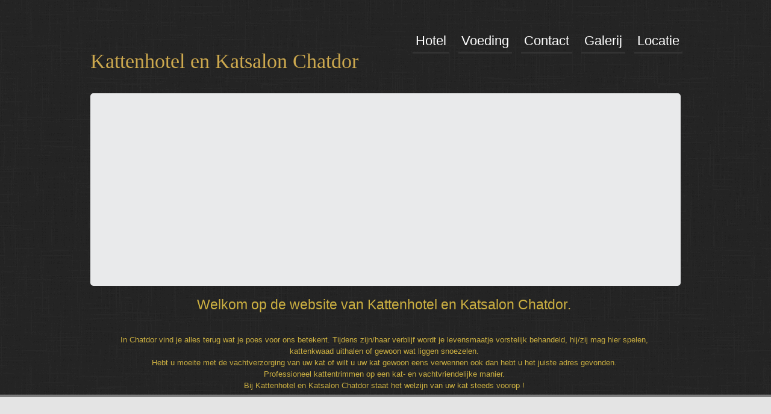

--- FILE ---
content_type: text/html; charset=UTF-8
request_url: http://kattenhotelchatdor.be/
body_size: 16416
content:
<!DOCTYPE html>
<html lang="nl" dir="ltr">
<head>
<meta name="author" content="Manfred Miseur" />
<meta name="title" content="Kattenhotel Chatdor" />
<meta name="keywords"
	content="Kattenhotel Chatdor, kattenhotel, Chatdor, Chat d'or, Salon, Katsalon, KattenhotelChatdor, katten, kat, hotel, an verbraeken, an, verbraeken, heultje, westerlo, heiweg, kat, vakantie, hotel, opvang, pension, kattenpension, kempen" />
<meta name="description" content="Kattenhotel Chatdor" />
<meta name="language" content="nl" />
<meta name="rating" content="General" />
<meta name="revisit-after" content="1 days" />
<meta http-equiv="Content-Type" content="text/html; charset=utf-8" />
<title>Kattenhotel Chatdor - Intro</title>

<!--[if lt IE 9]><script src="js/html5.js"></script><![endif]-->
<link rel="stylesheet" type="text/css" href="css/styles.css">
<script src="js/jquery-1.5.1.min.js"></script>
<script src="js/slides.min.jquery.js"></script>
<script>
$(function () {
    $('#slides')
        .slides({
        preload: true,
        preloadImage: 'images/loading.gif',
        play: 5000,
        pause: 2500,
        hoverPause: true
    });
});
</script>
</head>
<body>





<script>
  (function(i,s,o,g,r,a,m){i['GoogleAnalyticsObject']=r;i[r]=i[r]||function(){
  (i[r].q=i[r].q||[]).push(arguments)},i[r].l=1*new Date();a=s.createElement(o),
  m=s.getElementsByTagName(o)[0];a.async=1;a.src=g;m.parentNode.insertBefore(a,m)
  })(window,document,'script','//www.google-analytics.com/analytics.js','ga');

  ga('create', 'UA-8169348-3', 'auto');
  ga('send', 'pageview');

</script>
	<!--start container-->
	<div id="container">
		
		<header>

	<!-- <a href="#" id="logo"><img src="images/Kattenhotel_Chatdor_logo_small.jpg"
				width="262" height="133" alt=""></a> -->

	<br />
	<br />
	<br />
	<br />

	<p style="text-align: left; font-family: 'Comic Sans MS';">
		<a href="index.php"> <span style="font-size: 34px; color: #CCA84E;">Kattenhotel
				en Katsalon Chatdor</span></a>
	</p>

	<nav>
		<ul>
			<!-- 	<li><a href="index.php#over">Over</a></li>    -->
			<li><a href="index.php#hotel">Hotel</a></li>
			<li><a href="index.php#voeding">Voeding</a></li>
			<li><a href="index.php#contact">Contact</a></li>
			<li><a href="juicebox/web/index.html" target="_blank">Galerij</a></li>
			<li><a href="index.php#beneden">Locatie</a></li>
		</ul>
	</nav>

</header>
		
		<section id="intro">
			<div id="slides">
				<div class="slides_container">
					<img src="images/banner.png" width="960" height="300"
						alt="Kattenhotel en Katsalon Chatdor Heultje"> <img
						src="images/banner.png" width="960" height="300"
						alt="Kattenhotel en Kathotel Chatdor Heultje"> <img
						src="images/banner.png" width="960" height="300"
						alt="Kattenhotel en Kathotel Chatdor Heultje"> <img
						src="images/banner.png" width="960" height="300"
						alt="Kattenhotel en Kathotel Chatdor Heultje"> <img
						src="images/banner.png" width="960" height="300"
						alt="Kattenhotel en Kathotel Chatdor Heultje">
				</div>
			</div>
		</section>

		<div class="holder_content1">
			<section class="group5">
				<article>
					<h3 style="text-align: center;">Welkom op de website van
						Kattenhotel en Katsalon Chatdor.</h3>
					<br />
					<p style="text-align: center; font-size: 100%; color: #CBAF41;">
						In Chatdor vind je alles terug wat je poes voor ons betekent.
						Tijdens zijn/haar verblijf wordt je levensmaatje vorstelijk
						behandeld, hij/zij mag hier spelen, kattenkwaad uithalen of gewoon
						wat liggen snoezelen.<br />Hebt u moeite met de vachtverzorging
						van uw kat of wilt u uw kat gewoon eens verwennen ook dan hebt u
						het juiste adres gevonden.<br /> Professioneel kattentrimmen op
						een kat- en vachtvriendelijke manier.<br />Bij Kattenhotel en
						Katsalon Chatdor staat het welzijn van uw kat steeds voorop !
					</p>

				</article>
			</section>
		</div>


		<!-- 		<div> -->
		<!-- 			<section class="group5"> -->
		<!--				<h2 style="text-align: center; color: green" class="boxed"> -->
		<!-- 					Wij zijn met glans geslaagd voor onze keuring van het FOD -->
		<!-- 					Dierenwelzijn. We kunnen dus eindelijk onze deuren officieel openen -->
		<!-- 					en dat doen we vanaf WOENSDAG 22 JUNI 2016.<br>Hebt u nog vragen, -->
		<!-- 					komt u graag een kijkje nemen of wilt u reserveren:<br>tel. -->
		<!-- 					0479/676 991 of via mail <a class="mms_underline" -->
		<!-- 						title="Klik op de link" -->
		<!-- 						href="mailto:info@kattenhotelchatdor.be?subject=Vraag tot informatie / reservering">info@kattenhotelchatdor.be</a> -->
		<!-- 				</h2> -->
		<!-- 			</section> -->
		<!-- 		</div> -->

		<div class="holder_content1">
			<section class="group5">
				<article>
					<h3 id="over">Over ...</h3>
					<a class="photo_hover3" href="images/Over_large.jpg"
						target="_blank" title="Klik om te vergroten"><img
						src="images/Over_small.jpg" width="228" height="170"
						alt="Kattenhotel Chatdor Heultje"></a>
					<p style="text-align: justify">Ik ben An en al van toen ik jong
						was, nam ik diertjes mee naar huis om voor te zorgen. Ik kreeg dan
						ook vaak te horen: 'wat heb je nu weer in huis gehaald!'. Ja, ik
						beken: ik ben dierengek!</p>
					<P style="text-align: justify">En met de jaren werd ik steeds
						gekker; vooral van katten. Zo groeide ik op met Muffin en Prutske,
						Puffit, Pips ... en een aantal katten die ik in de buurt te eten
						gaf. Soms met de nodige tranen maar steeds meer kattengek.</p>
					<p style="text-align: justify">
						Zo groeide het idee om ooit een kattenhotelletje te beginnen. Nu
						het eindelijk zover is, stel ik jullie samen met mijn gezinnetje
						en onze katjes Pebbles en Warrior met trots voor, ons ... <b>Kattenhotel
							Chatdor!</b>
					</p>
					<p>
						Ondertussen breidde mijn gezinnetje uit met de katjes Chablis en
						Pernod en begon het steeds meer te kriebelen om wat met de
						vachtverzorging van katten te doen. Zo behaalde ik mijn diploma
						Professioneel Kattentrimmen aan het opleidingsinstituut <a
							href="https://begrijpuwkat.nl/" target="_blank">"Begrijp uw Kat"</a>
						in Nederland. Vanaf nu stel ik jullie dus ook met trots voor, ons
						<b>Katsalon Chatdor!</b>
					</p>

					<a href="#"><span class="button">Ga terug</span></a>
				</article>
			</section>
		</div>




		<div class="holder_content1">

			<section class="group_left">
				<article>
					<h3 id="hotel">Hotel ...</h3>
					<a class="photo_hover3" href="images/Hotel_large.jpg"
						target="_blank" title="Klik om te vergroten"><img
						src="images/Hotel_small.jpg" width="228" height="151"
						alt="Kattenhotel Chatdor Heultje"></a>
					<p style="text-align: justify">
						<b>Onze kattenzolder</b>
					</p>
					<P style="text-align: justify">Wij beschikken over 12 kattenrennen.
						Elke kattenren is ruim en voorzien van het nodige comfort zoals
						een persoonlijke kattenbak met eigen schepje (zodat er geen gevaar
						is op kruisbesmetting), katten- krabsels, speelgoed, een
						snoezelplekje, propere eet- en drinkbakjes met steeds vers eten en
						drinken.</p>
					<p style="text-align: justify">Al onze katjes krijgen individuele
						aandacht en verzorging. Ze zitten niet continue opgesloten.</P>
					<p style="text-align: justify">Katten uit hetzelfde gezin kunnen
						samen in 1 kattenren. Vreemde katten worden nooit samengezet.
						Katten die toch met elkaar in contact mogen komen, kunnen elkaar
						gezelschap houden doordat er kattenrennen met elkaar in verbinding
						kunnen worden gezet.</p>
					<p style="text-align: justify">De speelruimte is aangenaam en
						aantrekkelijk. De katjes mogen hier ieder om beurt (tenzij uit 1
						gezin of tenzij er katten zijn die mogen samen spelen) naar
						hartenlust gebruik van maken.</p>
					<p style="text-align: justify">Het hotel staat onder toezicht van
						onze eigen dierenarts.</p>
					<a href="#"><span class="button">Ga terug</span></a>
				</article>

				<br> <br> <br> <br>

				<article>
					<h3 id="contact">Contact ...</h3>
					<a class="photo_hover3" href="images/Warrior_large.jpg"
						target="_blank" title="Klik om te vergroten"><img
						src="images/Warrior_small.jpg" width="228" height="151"
						alt="Kattenhotel Chatdor Heultje"></a>
					<P style="text-align: justify">Heeft u nog vragen, komt u graag een
						kijkje nemen of wilt u reserveren ? Aarzel dan niet om contact op
						te nemen.</p>
					<p style="text-align: justify">Telefonisch op het nummer 0479/676
						991</P>
					<p style="text-align: justify">
						Of via een mailtje naar <a class="mms_underline"
							title="Klik op de link"
							href="mailto:info@kattenhotelchatdor.be?subject=Vraag tot informatie">info@kattenhotelchatdor.be</a>
					</p>
					<p style="text-align: justify">Door de kleinschaligheid van ons
						kattenhotel en om genoeg tijd aan de katten te kunnen besteden
						wordt er enkel gewerkt op afspraak.</p>
					<p style="text-align: justify">Op zon- en feestdagen is Chatdor
						gesloten voor bezoek. De katjes worden natuurlijk wel verzorgd.</p>
					<br>
					<p style="text-align: justify">
						<b>Kattenhotel Chatdor</b><br>&nbsp;- An Verbraeken<br>&nbsp;-
						Heiweg 36, 2260 Heultje (Westerlo)<br>&nbsp;- Telefoon: 0479/676
						991<br>&nbsp;- E-mail: <a class="mms_underline"
							title="Klik op de link"
							href="mailto:info@kattenhotelchatdor.be?subject=Vraag tot informatie">info@kattenhotelchatdor.be</a><br>
						&nbsp;- Ondernemingsnummer: BE 0636.875.373<br> &nbsp;-
						Erkenningsnummer: <b>HK40105608</b>
					</p>
					<a href="#"><span class="button">Ga terug</span></a>
				</article>

			</section>

			<section class="group_right">
				<article>
					<h3 id="voeding">Voeding ...</h3>
					<a class="photo_hover3" href="images/Voeding_large.jpg"
						target="_blank" title="Klik om te vergroten"><img
						src="images/Voeding_small.jpg" width="228" height="151"
						alt="Kattenhotel Chatdor Heultje"></a>
					<p style="text-align: justify">Droogvoeding van het merk Royal
						Canin Fit of Science Hill's Optimal Care is in onze hotelprijs
						inbegrepen.</p>
					<P style="text-align: justify">Wil je liever de overgang voor uw
						kat zo klein mogelijk houden, geen probleem, breng dan gewoon uw
						poes haar eigen eten mee.</p>
					<p style="text-align: justify">Poes eigen eten mee is min 1 euro
						per kat per dag. Zorg dan wel voor voldoende voeding zolang jullie
						lieveling bij ons verblijft.</P>
					<p style="text-align: justify">Natte voeding en dieetvoeding
						voorzien wij niet.</p>
					<a href="#"><span class="button">Ga terug</span></a>
				</article>
			</section>



			<section class="group_right">
				<article>
					<h3 id="meebrengen">Meebrengen ...</h3>
					<a class="photo_hover3" href="images/Meebrengen_Large.JPG"
						target="_blank" title="Klik om te vergroten"><img
						src="images/Meebrengen_Small.JPG" width="228" height="151"
						alt="Kattenhotel Chatdor Heultje"></a>
					<p style="text-align: justify">Indien je er voor kiest, poes eigen
						eten.</p>
					<P style="text-align: justify">
						Vaccinatieboekje dat in orde is (<B>zie voorwaarden!</b>):<br> -
						vaccinatie tegen katten- ziekte<br> - vaccinatie tegen kattennies-
						ziekte<br> - vaccinatie tegen leucose
					</p>
					<p style="text-align: justify">Vlooienpipet liefst van het merk
						Frontline Combo indien deze niet bij ons wordt aangekocht.
						Ontvlooien gebeurt bij het binnenbrengen van uw kat in ons hotel !
					</P>
					<p style="text-align: justify">Medicatie indien nodig.</p>
					<p style="text-align: justify">Indien mogelijk o.w.v. de
						hygi&euml;ne een eigen kammetje of borsteltje. Het borstel- of
						kammoment voorzien we tijdens het spelen en knuffelen.</p>
					<p style="text-align: justify">Eventueel een eigen mandje, kussen
						of eigen spulletjes met de vertrouwde geur van thuis.</p>
					<a href="index.php#"><span class="button">Ga terug</span></a>
				</article>
			</section>



			<section class="group_right">
				<article>
					<img src="images/cat_paw_prints.png" width="200" height="200"
						alt="Kattenhotel Chatdor Heultje" title="" class="picture_footer">

				</article>
			</section>



		</div>


		<!--end holder-->
		<!--start holder-->
		<div class="holder_content">

			<section class="group1" id="beneden">
				<h3 id="tarieven">Tarieven ...</h3>
				<a class="photo_hover3" href="tarieven.php"><img
					src="images/picture2.jpg" width="190" height="126"
					alt="Kattenhotel Chatdor Heultje"
					title="Klik hier voor de tarieven"></a> <a href="tarieven.php"><span
					class="button">Lees meer</span></a>
			</section>

			<section class="group2">
				<h3 id="betaling">Betaling ...</h3>
				<a class="photo_hover3" href="betaling.php"><img
					src="images/picture3.jpg" width="190" height="126"
					alt="Kattenhotel Chatdor Heultje"
					title="Klik hier voor informatie over de betaling"></a> <a
					href="betaling.php"><span class="button">Lees meer</span></a>
			</section>

			<section class="group3">
				<h3 id="annulatie">Annulatie ...</h3>
				<a class="photo_hover3" href="annulatie.php"><img
					src="images/picture1.jpg" width="190" height="126"
					alt="Kattenhotel Chatdor Heultje"
					title="Klik hier voor informatie in verband met een annulatie"></a>
				<a href="annulatie.php"><span class="button">Lees meer</span></a>
			</section>

			<section class="group4">
				<h3 id="voorwaarden">Voorwaarden ...</h3>
				<a class="photo_hover3" href="voorwaarden.php"><img
					src="images/picture4.jpg" width="190" height="126"
					alt="Kattenhotel Chatdor Heultje"
					title="Klik hier voor de voorwaarden"></a> <a
					href="voorwaarden.php"><span class="button">Lees meer</span></a>
			</section>
		</div>
		<!--end holder-->
		<!--start holder-->
		<!-- 		<div class="holder_content2">
			<section class="group6">
				<h3>Quote van de dag</h3>
				<a class="photo_hover3" href="#"><img src="images/picture5.jpg"
					width="190" height="105" alt=""></a>
				<p>With the qualities of cleanliness, affection, patience, dignity,
					and courage that cats have, how many of us, I ask you, would be
					capable of becoming cats? God made the cat in order that man might
					have the pleasure of caressing the lion.</p>
				<p>Are cats lazy? Well, more power to them if they are. Which one of
					us has not entertained the dream of doing just as he likes, when
					and how he likes, and as much as he likes?</p>
				<p>The cat is magical and the bringer of good luck. - Indian</p>
			</section>
		</div> -->
		<!--end holder-->
	</div>
	<!--end container-->
	
	<footer>
	<div class="container">

		<table style="width: 99%">
			<tr>
				<td width='35%'><br>
					<h3 style="text-align: left; font-size: 200%; color: white;">Contact</h3>
					<P style="text-align: justify; font-size: 120%; color: white;">Kattenhotel
						Chatdor</p>
					<P style="text-align: justify; font-size: 120%; color: white;">Heiweg
						36, Westerlo</p></td>

				<td width='25%'><p>
						<a href="https://www.facebook.com/www.kattenhotelchatdor.be"
							target="_blank"><b>Volg ons op </b><img
							style="width: 75px; height: 75px;" title="Klik hier"
							src="images/icons/facebook.png" /> </a>
					</p></td>

				<td width='25%'><a href="https://goo.gl/maps/JhmueawR4182"
					target="_blank"><b>Vindt ons op</b><img
						style="width: 75px; height: 75px;" title="Klik hier voor de map"
						src="images/icons/google-maps-icon.png" /> </a></td>

			</tr>
		</table>

		<div class="footercenter">

			<br>
			<a href="phpinfo.php" target="_blank">PHP info - </a>Copyright © 2015 -
			<a href="#">Kattenhotel Chatdor</a> <a target="_blank"
				href="https://www.facebook.com/www.kattenhotelchatdor.be"></a> - <a
				href="logging_ipaddress_view.php" target="_blank">
				18.117.218.239</a>
		</div>

	</div>
</footer>
</body>
</html>


--- FILE ---
content_type: text/css
request_url: http://kattenhotelchatdor.be/css/styles.css
body_size: 9922
content:
/***************************************************
	      template by marija zaric
		  
***************************************************


***************************************************
			      Reset
***************************************************/
html,body,div,span,h1,h2,h3,h4,h5,h6,p,ol,ul,li,form,label,legend,caption,aside,details,figcaption,figure,footer,header,hgroup,menu,nav,section,summary
	{
	margin: 0;
	padding: 0;
	border: 0;
	outline: 0;
	font-weight: inherit;
	font-style: inherit;
	font-size: 100%;
	font-family: inherit;
	vertical-align: baseline;
}

ol,ul {
	list-style: none;
}

ul.square {
	list-style-type: square;
}

a img {
	border: none
}

aside,details,figcaption,figure,footer,header,hgroup,menu,nav,section {
	display: block
}
/***************************************************
			      Global styles
***************************************************/
html {
	width: 100%;
	height: 100%;
}

body {
	font-family: "Trebuchet MS", Arial, Helvetica, sans-serif;
	font-size: 13px;
	background-color: #E4E4E4;
	background-image: url(../images/bg.png);
	background-position: left top;
	background-repeat: repeat-x;
	color: #3F3E3C;
	margin: 0 0 1px;
	height: 100%;
	line-height: 1.5;
}

p {
	margin-bottom: 7px;
}

a,p a {
	text-decoration: none;
	color: #000000;
}

a:hover {
	color: #8000ff;
}

h1,h2,h3,h4,h5,h6 {
	font-family: "Trebuchet MS", Arial, Helvetica, sans-serif;
	font-weight: normal;
	position: relative;
}

h1 {
	font-size: 25px;
	line-height: 0.9;
	color: #D6D6D6;
	text-align: left;
	margin-bottom: 10px;
	padding-bottom: 10px;
}

h2 {
	font-size: 22px;
	line-height: 1.3;
	color: #D6D6D6;
	text-transform: none;
	font-style: italic;
	text-align: left;
	margin-top: 7px;
	padding-bottom: 6px;
}

h3 {
	font-size: 23px;
	line-height: 0.9;
	color: #CBAF41;
	text-align: left;
	margin-bottom: 10px;
	padding-bottom: 10px;
}

h3 span {
	font-size: 12px;
	line-height: 1.4;
	color: white;
	display: block;
	margin-top: 10px;
	text-transform: none;
}

h4 {
	font-size: 23px;
	line-height: 0.9;
	color: white;
	text-align: left;
	margin-bottom: 12px;
	padding-bottom: 10px;
}

h4 span {
	font-size: 12px;
	line-height: 1.4;
	color: white;
	display: block;
	margin-top: 10px;
	text-transform: none;
}
/***************************************************
			    Main containers
***************************************************/
#container,#container_left,#container_right {
	position: relative;
	width: 100%;
}

#container {
	position: relative;
	width: 980px;
	margin: 0 auto;
	background-color: transparent;
	min-height: 100%;
}

.group1 {
	float: left;
	width: 200px;
	position: relative;
	background: transparent;
	padding: 15px;
	margin-bottom: 10px;
}

.group2 {
	float: left;
	width: 200px;
	position: relative;
	background: transparent;
	padding: 15px;
	margin-bottom: 10px;
}

.group3 {
	float: left;
	width: 200px;
	position: relative;
	background: transparent;
	padding: 15px;
	margin-bottom: 10px;
}

.group4 {
	float: left;
	width: 200px;
	position: relative;
	background: transparent;
	padding: 15px;
	margin-bottom: 10px;
}

.group5 {
	float: left;
	width: 945px;
	position: relative;
	padding: 15px;
	background: transparent;
}

.group6 {
	float: left;
	width: 945px;
	position: relative;
	padding: 15px;
	background: transparent;
	margin-top: 16px;
}

.group_left {
	float: left;
	width: 450px;
	position: relative;
	background: transparent;
	padding: 10px;
	margin-bottom: 10px;
}

.group_right {
	float: right;
	width: 450px;
	position: relative;
	background: transparent;
	padding: 10px;
	margin-bottom: 10px;
}

header {
	position: relative;
	float: left;
	width: 100%;
	height: 83px;
}
/***************************************************
				INTRO
***************************************************/
#intro {
	width: 960px;
	position: relative;
	float: left;
	height: 300px;
	padding: 10px;
	background: #E9EAEB;
	margin-top: 72px;
	-moz-border-radius: 5px;
	border-radius: 5px;
}
/***************************************************
				   HOLDERS
***************************************************/
.holder_content {
	position: relative;
	float: left;
	width: 100%;
	margin-top: -10px;
	margin-bottom: 16px;
	margin-left: 26px;
}

.holder_content1 {
	position: relative;
	float: left;
	width: 100%;
	margin-top: 6px;
	margin-bottom: 30px;
}

.holder_content2 {
	position: relative;
	float: left;
	width: 100%;
	margin-top: -12px;
	margin-bottom: 20px;
	background-image: url(../images/top.png);
	background-position: left top;
	background-repeat: no-repeat;
}

.holder_content_separator {
	margin-bottom: 19px;
}
/***************************************************
			        GALLERY
***************************************************/
a.photo_hover3 {
	position: relative;
	float: left;
	margin: 5px 23px 8px 0;
	padding: 8px;
	-moz-border-radius: 5px;
	border-radius: 5px;
	-moz-box-shadow: 2px 2px #D7D7D7;
	-webkit-box-shadow: 2px 2px #D7D7D7;
}

a.photo_hover3 {
	background: #E9EAEB;
	border: 1px solid #E1E1E1;
}

a.photo_hover3:hover {
	border: 1px solid #E1E1E1;
	background-color: white;
	opacity: 0.5;
}

a.photo_hover2 {
	position: relative;
	float: right;
	margin: 5px 13px 8px 0;
	padding: 8px;
	-moz-box-shadow: 3px 3px gray;
	-webkit-box-shadow: 3px 3px gray;
	box-shadow: 3px 3px gray;
}

a.photo_hover2 {
	background-color: white;
	border: 1px solid #E1E1E1;
}

a.photo_hover2:hover {
	border: 1px solid #E1E1E1;
	background-color: white;
	opacity: 0.5;
	z-index: 1000;
}
/***************************************************
			        FOOTER
***************************************************/
footer {
	position: relative;
	height: 300px;
	clear: both;
	width: 100%;
	background-image: url(../images/footer1.png);
	background-position: left top;
	background-repeat: repeat-x;
	background-color: #333333;
}

#FooterOne,#FooterTwo,#FooterTree {
	position: absolute;
}

#FooterTwo {
	position: absolute;
	right: 225px;
	top: 170px;
	color: white;
}

#FooterTree {
	position: absolute;
	left: 225px;
	top: 200px;
	color: white;
}

.container {
	width: 980px;
	margin: 0 auto;
	background-color: transparent;
}

.footer_left {
	float: left;
	padding: 12px;
	margin-top: 15px;
	width: 170px;
	margin-right: 76px;
}
/***************************************************
				       MENU
***************************************************/
nav {
	position: absolute;
	width: 600px;
	height: 40px;
	top: 47px;
	right: -140px;
}

nav ul li {
	float: left;
	line-height: normal;
	margin-left: 15px;
}

nav ul li a {
	font-size: 22px;
	font-family: "Trebuchet MS", Arial, Helvetica, sans-serif;
	color: white;
	text-transform: capitalize;
	font-weight: normal;
	display: block; /* IE6, IE7 line height fix */
	background-color: transparent;
	text-decoration: none;
	margin-top: 3px;
	padding: 5px;
	border-bottom: 3px solid #333333;
}

nav ul li a:hover {
	color: #FF9A66;
}
/***************************************************
				   SPECIFIC
***************************************************/
#logo {
	position: relative;
	float: left;
	top: 10px;
	left: 5px;
	width: 250px;
	height: 160px;
	z-index: 10000;
}

.clearing {
	clear: both;
	display: inline;
	width: 100%;
	height: 0;
	overflow: hidden;
}

.button {
	width: 80px;
	height: 16px;
	position: relative;
	margin-top: 12px;
	padding: 9px;
	background: #E9EAEB;
	display: inline-block;
	color: #FF9966;
	font-weight: bold;
	cursor: pointer;
	text-align: center;
	font-family: "Trebuchet MS", Arial, Helvetica, sans-serif;
	float: right;
	text-decoration: none;
	-moz-box-shadow: 2px 2px #D7D7D7;
	-webkit-box-shadow: 2px 2px #D7D7D7;
}

.button:hover {
	text-decoration: underline;
}

Slideshow * /  #slides {
	position: absolute;
	top: 15px;
	left: 4px;
	z-index: 100;
}
/*
	Slides container
	Important:
	Set the width of your slides container
	Set to display none, prevents content flash
*/
.slides_container {
	width: 980px;
	overflow: hidden;
	position: relative;
	display: none;
}
/*
	Each slide
	Important:
	Set the width of your slides
	If height not specified height will be set by the slide content
	Set to display block
*/
.slides_container a {
	width: 980px;
	height: 270px;
	display: block;
}

.slides_container a img {
	display: block;
}
/*
	Next/prev buttons
*/
#slides .next,#slides .prev {
	position: absolute;
	top: 107px;
	left: -39px;
	width: 24px;
	height: 43px;
	display: block;
	z-index: 101;
}

#slides .next {
	left: 585px;
}
/*
	Pagination
*/
.pagination {
	margin-top: 100px;
	width: 100x;
	position: absolute;
	top: 180px;
	left: 880px;
	z-index: 1000;
}

.pagination li {
	float: left;
	margin: 0 1px;
	list-style: none;
}

.pagination li a {
	display: block;
	width: 12px;
	height: 0;
	padding-top: 12px;
	background-image: url(../images/pagination.png);
	background-position: 0 0;
	float: left;
	overflow: hidden;
}

.pagination li.current a {
	background-position: 0 -12px;
}

.picture_footer {
	position: absolute;
	right: 30px;
	top: 10px;
}

/***************************************************
				   ADD's BY MANFRED MISEUR
***************************************************/
.mms_underline {
	text-decoration: underline;
	color: black;
}

.footercenter {
	margin: auto;
	width: 40%;
	padding-top: 120px;
	padding: 10px;
	color: #FF9966;
}

.even {
	background-color: #D1D1E0;
}

.odd {
	background-color: #F6F6F9;
}

.boxed {
	border: 2px solid black;
	border-radius: 20px;
}

--- FILE ---
content_type: text/plain
request_url: https://www.google-analytics.com/j/collect?v=1&_v=j102&a=350986343&t=pageview&_s=1&dl=http%3A%2F%2Fkattenhotelchatdor.be%2F&ul=en-us%40posix&dt=Kattenhotel%20Chatdor%20-%20Intro&sr=1280x720&vp=1280x720&_u=IEBAAEABAAAAACAAI~&jid=1675495314&gjid=1332717936&cid=290069428.1768594944&tid=UA-8169348-3&_gid=912348583.1768594944&_r=1&_slc=1&z=1435523044
body_size: -287
content:
2,cG-95EMWKBPR5